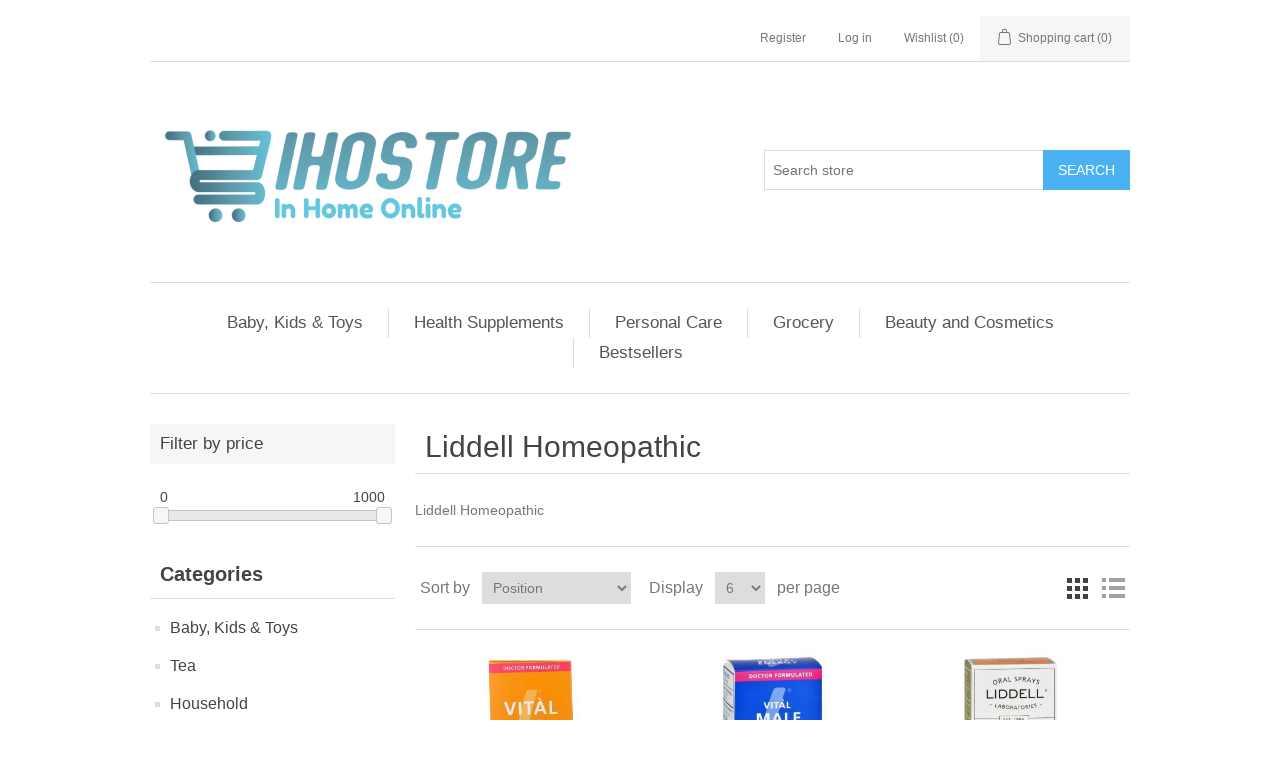

--- FILE ---
content_type: text/html; charset=utf-8
request_url: https://ihostore.com/liddell-homeopathic
body_size: 65242
content:
<!DOCTYPE html><html lang=en class=html-manufacturer-page><head><title>Liddell Homeopathic</title><meta charset=UTF-8><meta name=description content="We offer a wide variety of trusted products, including high-quality health supplements, effective skincare products, and essential vitamins. Order now!"><meta name=keywords content="Liddell Homeopathic"><meta name=generator content=nopCommerce><meta name=viewport content="width=device-width, initial-scale=1"><noscript><img height=1 width=1 style=display:none src="https://www.facebook.com/tr?id=964045178153446&amp;ev=PageView&amp;noscript=1"></noscript><meta name=referrer content=no-referrer-when-downgrade><meta name=google-site-verification content=LTc0EL_-pvDDhlCRDGqN7vxn4grzDfe1tXgd57VCURk><meta name=google-site-verification content=zOVfc034BuNvKH4msPGnY8BQ1biu7nTijzhDz27cUdM><meta name=google-site-verification content=8_HCneJDBmJ9gXhkS6VMZfOeoD-S_h2aQtv24vYuU0w><img srcset="" src="" alt=""><meta name=seobility content=d87039c9c79e59315ab5d8b0a1837cab><meta property=og:type content=website><meta property=og:site_name content=IhoStore><meta property=og:title content="Liddell Homeopathic"><meta property=og:url content=/liddell-homeopathic><meta property=og:image content=https://ihostore.com/images/thumbs/default-image_200.png><meta property=og:description content="We offer a wide variety of trusted products, including high-quality health supplements, effective skincare products, and essential vitamins. Order now!"><meta name=google-site-verification content=F2PfMCsTzs7cuPqJfv_OltV9FZnYO5Fpc0WWQQEMJF8><script async src="https://www.googletagmanager.com/gtag/js?id=G-HC6EJBD5YJ"></script><link href=/bundles/bj_uc8hdvogqgvhyntwygjxouzakh90zexgoovy68ti.min.css rel=stylesheet><link rel=canonical href=https://ihostore.com/liddell-homeopathic><link rel="shortcut icon" href="/icons/icons_0/ihostore fav icon transparent.ico"></head><body><div class=ajax-loading-block-window style=display:none></div><div id=dialog-notifications-success title=Notification style=display:none></div><div id=dialog-notifications-error title=Error style=display:none></div><div id=dialog-notifications-warning title=Warning style=display:none></div><div id=bar-notification class=bar-notification-container data-close=Close></div><!--[if lte IE 8]><div style=clear:both;height:59px;text-align:center;position:relative><a href=http://www.microsoft.com/windows/internet-explorer/default.aspx target=_blank><img src=/Themes/DefaultClean/Content/images/ie_warning.jpg height=42 width=820 alt="You are using an outdated browser. For a faster, safer browsing experience, upgrade for free today."></a></div><![endif]--><div class=master-wrapper-page><div class=header><div class=header-upper><div class=header-selectors-wrapper></div><div class=header-links-wrapper><div class=header-links><ul><li><a href="/register?returnUrl=%2Fliddell-homeopathic" class=ico-register>Register</a></li><li><a href="/login?returnUrl=%2Fliddell-homeopathic" class=ico-login>Log in</a></li><li><a href=/wishlist class=ico-wishlist><span class=wishlist-label>Wishlist</span> <span class=wishlist-qty>(0)</span></a></li><li id=topcartlink><a href=/cart class=ico-cart><span class=cart-label>Shopping cart</span> <span class=cart-qty>(0)</span></a></li></ul></div><div id=flyout-cart class=flyout-cart><div class=mini-shopping-cart><div class=count>You have no items in your shopping cart.</div></div></div></div></div><div class=header-lower><div class=header-logo><a href="/"><img alt=IhoStore src="https://ihostore.com/images/thumbs/0063007_ihostore logo 550px 150 .png"></a></div><div class="search-box store-search-box"><form method=get id=small-search-box-form action=/search><input type=text class=search-box-text id=small-searchterms autocomplete=off name=q placeholder="Search store" aria-label="Search store"> <button type=submit class="button-1 search-box-button">Search</button></form></div></div></div><div class=header-menu><ul class="top-menu notmobile"><li><a href=/baby-kids-and-toys>Baby, Kids &amp; Toys</a><div class=sublist-toggle></div><ul class="sublist first-level"><li><a href=/baby-and-children-baby-bath-and-shampoo>Baby Bath and Shampoo</a></li><li><a href=/baby-and-children-toys>Toys</a></li><li><a href=/baby-and-children-baby-lotion-and-oil>Baby Lotion and Oil</a></li><li><a href=/baby-and-children-nursery-cleaning>Nursery Cleaning</a></li><li><a href=/baby-and-children-childrens-health>Children&#x27;s Health</a></li><li><a href=/baby-and-children-maternity-care>Maternity Care</a></li><li><a href=/baby-and-children-baby-skin-and-sun>Baby Skin and Sun</a></li><li><a href=/baby-and-children-oral-care>Oral Care</a></li><li><a href=/baby-and-children-diapers-and-wipes>Diapers and Wipes</a></li><li><a href=/baby-and-children-childrens-vitamins>Children&#x27;s Vitamins</a></li><li><a href=/baby-and-children-bottles-and-cups>Bottles and Cups</a></li><li><a href=/baby-and-children-childrens-homeopathic>Children&#x27;s Homeopathic</a></li><li><a href=/baby-and-children-food-and-formula>Food and Formula</a><div class=sublist-toggle></div><ul class=sublist><li><a href=/food-and-beverage-apple-sauce-and-fruit-squeeze>Apple Sauce and Fruit Squeeze</a></li></ul></li></ul></li><li><a href=/best-health-supplements>Health Supplements</a><div class=sublist-toggle></div><ul class="sublist first-level"><li><a href=/health-supplements-oral-health>Oral Health</a></li><li><a href=/health-supplements-fish-oil-and-omegas>Fish Oil and Omegas</a></li><li><a href=/health-supplements-antioxidants>Antioxidants</a></li><li><a href=/health-supplements-protein-and-meal-replacement-powders>Protein and Meal Replacement Powders</a></li><li><a href=/health-supplements-digestive-health>Digestive Health</a></li><li><a href=/health-supplements-mens-health>Men&#x27;s Health</a></li><li><a href=/health-supplements-sexual-health>Sexual Health</a></li><li><a href=/health-supplements-pain-relief>Pain Relief</a></li><li><a href=/health-supplements-kidney-and-liver>Kidney and Liver</a></li><li><a href=/health-supplements-essential-fatty-acids>Essential Fatty Acids</a></li><li><a href=/health-supplements-bioflavonoids>Bioflavonoids</a></li><li><a href=/health-supplements-blood-sugar-support>Blood Sugar Support</a></li><li><a href=/health-supplements-nausea>Nausea</a></li><li><a href=/health-supplements-sleep-aids>Sleep Aids</a></li><li><a href=/health-supplements-anti-aging>Anti-Aging</a></li><li><a href=/health-supplements-eye-care>Eye Care</a></li><li><a href=/health-supplements-testing-aids>Testing Aids</a></li><li><a href=/supplements-supplements-specialty>Supplements, Specialty</a></li><li><a href=/health-supplements-nutritional-enhancers>Nutritional Enhancers</a></li><li><a href=/health-supplements-glandular-and-hormonal-health>Glandular and Hormonal Health</a></li><li><a href=/health-supplements-thyroid>Thyroid</a></li><li><a href=/health-supplements-circulatory-system>Circulatory System</a></li><li><a href=/health-supplements-allergy-and-sinus>Allergy and Sinus</a></li><li><a href=/health-supplements-cardiovascular-health>Cardiovascular Health</a></li><li><a href=/health-supplements-digestive-health-and-cleansing>Digestive Health and Cleansing</a></li><li><a href=/health-supplements-ear-care-and-hearing>Ear Care and Hearing</a></li><li><a href=/health-supplements-coenzyme-q10>Coenzyme Q10</a></li><li><a href=/health-supplements-cardiovascular-support>Cardiovascular Support</a></li><li><a href=/health-supplements-sore-throat>Sore Throat</a></li><li><a href=/health-supplements-stress-sleep-and-cognitive-function>Stress, Sleep and Cognitive Function</a></li><li><a href=/health-supplements-vision>Vision</a></li><li><a href=/health-supplements-immune-system>Immune System</a></li><li><a href=/health-supplements-hair-skin-and-nails>Hair, Skin, and Nails</a></li><li><a href=/health-supplements-superfoods>Superfoods</a></li><li><a href=/health-supplements-probiotics>Probiotics</a></li><li><a href=/health-supplements-multivitamin>Multivitamin</a></li><li><a href=/health-supplements-cough-cold-and-flu>Cough, Cold, and Flu</a></li><li><a href=/health-supplements-natural-supplements>Natural Supplements</a></li><li><a href=/health-supplements-womens-health>Women&#x27;s Health</a></li><li><a href=/health-supplements-immune-and-allergy-health>Immune and Allergy Health</a></li><li><a href=/health-supplements-bone-and-joint>Bone and Joint</a></li><li><a href=/health-supplements-mood-and-stress>Mood and Stress</a></li><li><a href=/health-supplements-supplement-preparation>Supplement Preparation</a></li><li><a href=/health-supplements-brain-and-memory>Brain and Memory</a></li><li><a href=/health-supplements-cleansing-and-detox>Cleansing and Detox</a></li><li><a href=/health-supplements-urinary-tract>Urinary Tract</a></li><li><a href=/health-supplements-joint-and-skeletal-health>Joint and Skeletal Health</a></li><li><a href=/health-supplements-anti-inflammatory>Anti-Inflammatory</a></li><li><a href=/health-supplements-diet-and-performance>Diet and Performance</a></li><li><a href=/health-supplements-respiratory>Respiratory</a></li><li><a href=/health-supplements-meal-replacements-and-supplements>Meal Replacements and Supplements</a></li></ul></li><li><a href=/personal-care>Personal Care</a><div class=sublist-toggle></div><ul class="sublist first-level"><li><a href=/personal-care-deodorant>Deodorant</a></li><li><a href=/bath-and-body>Bath and Body</a><div class=sublist-toggle></div><ul class=sublist><li><a href=/bath-and-body-body-scrub>Body Scrub</a></li><li><a href=/bath-and-body-liquid-hand-soap>Liquid Hand Soap</a></li><li><a href=/bath-and-body-shea-butter>Shea Butter</a></li><li><a href=/bath-and-body-body-and-massage-oils>Body and Massage Oils</a></li><li><a href=/bath-and-body-hand-and-body-lotion>Hand and Body Lotion</a></li><li><a href=/bath-and-body-bath-accessories>Bath Accessories</a></li><li><a href=/bath-and-body-body-wash>Body Wash</a></li><li><a href=/bath-and-body-fragrance>Fragrance</a></li><li><a href=/bath-and-body-bubble-bath-and-soaks>Bubble Bath and Soaks</a></li><li><a href=/bath-and-body-bar-soap>Bar Soap</a></li></ul></li><li><a href=/personal-care-skin-care>Skin Care</a></li><li><a href=/personal-care-contact-lens-solution>Contact Lens Solution</a></li><li><a href=/personal-care-shaving-creams>Shaving Creams</a></li><li><a href=/personal-care-organic-soaps>Organic soaps</a></li><li><a href=/personal-care-hand-sanitizer>Hand Sanitizer</a></li><li><a href=/personal-care-nail-care>Nail Care</a></li><li><a href=/personal-care-sun-care>Sun Care</a></li><li><a href=/personal-care-feminine-care>Feminine Care</a></li><li><a href=/personal-care-mens-grooming>Men&#x27;s Grooming</a></li><li><a href=/personal-care-sexual-health>Sexual Health</a></li><li><a href=/personal-care-oral-health>Oral Health</a></li><li><a href=/personal-care-first-aid-and-healing>First Aid and Healing</a></li><li><a href=/personal-care-oral-care>Oral Care</a></li><li><a href=/personal-care-insect-repellent>Insect Repellent</a></li><li><a href=/personal-care-oral-hygiene>Oral Hygiene</a></li><li><a href=/personal-care-first-aid>First Aid</a></li><li><a href=/personal-care-foot-care>Foot Care</a><div class=sublist-toggle></div><ul class=sublist><li><a href=/bath-and-body-gloves-and-socks>Gloves and Socks</a></li></ul></li></ul></li><li><a href=/grocery-2>Grocery</a><div class=sublist-toggle></div><ul class="sublist first-level"><li><a href=/home-baking>Home Baking</a><div class=sublist-toggle></div><ul class=sublist><li><a href=/baking-mix>Baking Mix</a></li><li><a href=/baking-ingredients>Baking Ingredients</a></li></ul></li><li><a href=/breakfast-foods>Breakfast Foods</a><div class=sublist-toggle></div><ul class=sublist><li><a href=/organic-honey>Organic Honey</a></li><li><a href=/food-and-beverage-hot-cereal>Hot Cereal</a></li><li><a href=/food-and-beverage-syrup>Syrup</a></li><li><a href=/food-and-beverage-beans-and-grains>Beans and Grains</a></li><li><a href=/food-and-beverage-sandwich-spreads>Sandwich Spreads</a></li><li><a href=/food-and-beverage-nut-butters-and-spreads>Nut Butters and Spreads</a></li><li><a href=/food-and-beverage-fruit-spreads>Fruit Spreads</a></li><li><a href=/food-and-beverage-cereal>Cereal</a></li><li><a href=/food-and-beverage-butters>Butters</a></li></ul></li><li><a href=/rice-grains-pasta-and-noddles>Rice, Grains, Pasta, Nuts, Beans and Seeds</a><div class=sublist-toggle></div><ul class=sublist><li><a href=/food-and-beverage-beans-and-legumes>Beans and Legumes</a></li><li><a href=/food-and-beverage-nuts>Nuts</a></li><li><a href=/food-and-beverage-fibers-and-seeds>Fibers and Seeds</a></li><li><a href=/organic-foods-hemp-flaxseeds-chia>Organic foods- Hemp, Flaxseeds, Chia</a></li><li><a href=/food-and-beverage-nuts-and-seeds>Nuts and Seeds</a></li><li><a href=/food-and-beverage-pasta-and-rice>Pasta and Rice</a></li><li><a href=/food-and-beverage-pasta>Pasta</a></li></ul></li><li><a href=/dessert-and-sweets>Dessert and Sweets</a><div class=sublist-toggle></div><ul class=sublist><li><a href=/food-and-beverage-sweet-snacks>Sweet Snacks</a></li><li><a href=/food-and-beverage-candy-and-chewing-gum>Candy and Chewing Gum</a></li><li><a href=/food-and-beverage-ice-cream-cones-and-toppings>Ice Cream Cones and Toppings</a></li><li><a href=/food-and-beverage-chocolate-bars>Chocolate Bars</a></li><li><a href=/food-and-beverage-cookies>Cookies</a></li><li><a href=/food-and-beverage-chocolate>Chocolate</a></li></ul></li><li><a href=/condiments-and-dressings>Condiments, Salsa, Relish and Dressings</a><div class=sublist-toggle></div><ul class=sublist><li><a href=/food-and-beverage-salsas-and-dips>Salsas and Dips</a></li><li><a href=/food-and-beverage-prepared-sauces>Ketchup, Sauces, Marinade</a></li><li><a href=/food-and-beverage-vinegar>Apple Cider and Balsamic Vinegar</a></li><li><a href=/food-and-beverage-salad-dressings>Salad Dressings</a></li><li><a href=/food-and-beverage-vinegars-and-cooking-wines>Vinegars and Cooking Wines</a></li><li><a href=/food-and-beverage-mustard>Mustard</a></li><li><a href=/food-and-beverage-pickles-peppers-and-relish>Pickles, Peppers and Relish</a></li><li><a href=/food-and-beverage-olives-pickles-peppers-and-relish>Olives, Pickles, Peppers and Relish</a></li><li><a href=/food-and-beverage-sweeteners>Sweeteners</a></li></ul></li><li><a href=/breads-and-crackers>Breads and Crackers</a><div class=sublist-toggle></div><ul class=sublist><li><a href=/food-and-beverage-croutons>Croutons</a></li><li><a href=/food-and-beverage-bread-and-baked-goods>Bread and Baked Goods</a></li><li><a href=/food-and-beverage-bread>Bread</a></li><li><a href=/food-and-beverage-crackers-and-crispbreads>Crackers and Crispbreads</a></li></ul></li><li><a href=/snacks>Snacks</a><div class=sublist-toggle></div><ul class=sublist><li><a href=/food-and-beverage-chips-and-snacks>Chips and Snacks</a></li><li><a href=/food-and-beverage-jerky>Jerky</a></li></ul></li><li><a href=/healthy-and-organic-energy-snacks>Healthy and Organic Energy Snacks</a><div class=sublist-toggle></div><ul class=sublist><li><a href=/food-and-beverage-fruit-and-fruit-snacks>Fruit and Fruit Snacks</a></li><li><a href=/food-and-beverage-nutritional-bars>Nutritional Bars</a></li><li><a href=/food-and-beverage-fruit-and-nut-bars>Fruit and Nut Bars</a></li><li><a href=/food-and-beverage-protein-snacks>Protein Snacks</a></li></ul></li><li><a href=/beverages>Beverages</a><div class=sublist-toggle></div><ul class=sublist><li><a href=/food-and-beverage-beverage-mixes>Beverage Mixes</a></li><li><a href=/food-and-beverage-juices-and-concentrates>Juices and Concentrates</a></li><li><a href=/food-and-beverage-beverages>Hot and Cold Beverages</a></li><li><a href=/food-and-beverage-non-dairy-milk>Non-Dairy Milk</a></li><li><a href=/food-and-beverage-coffee>Coffee</a></li><li><a href=/food-and-beverage-aseptic-milk>Aseptic Organic Milk</a></li><li><a href=/food-and-beverage-flavored-water>Flavored Water</a></li><li><a href=/food-and-beverage-concentrates-and-juices>Concentrates and Juices</a></li><li><a href=/food-and-beverage-water>Water</a></li></ul></li><li><a href=/canned-packed-ready-to-eat-goods>Canned, Packed, Ready to Eat goods</a><div class=sublist-toggle></div><ul class=sublist><li><a href=/food-and-beverage-packaged-fruits>CannedFruits</a></li><li><a href=/food-and-beverage-canned-fruit>Canned /Packed Fruit</a></li><li><a href=/food-and-beverage-canned-fish>Canned Fish</a></li><li><a href=/food-and-beverage-soups>Soups</a></li><li><a href=/food-and-beverage-soups-and-sauces>Soups and Sauces</a></li><li><a href=/food-and-beverage-canned-meat>Canned Meat</a></li><li><a href=/food-and-beverage-apple-sauce>Apple Sauce</a></li></ul></li><li><a href=/asian-european-spanish-foods>Asian, European, Spanish Foods</a><div class=sublist-toggle></div><ul class=sublist><li><a href=/food-and-beverage-ethnic-foods>Asian Foods</a></li><li><a href=/food-and-beverage-seaweed>Seaweed</a></li><li><a href=/food-and-beverage-food-preparation>Ready to Cook</a></li></ul></li><li><a href=/cooking-ingredients>Cooking Ingredients</a><div class=sublist-toggle></div><ul class=sublist><li><a href=/food-and-beverage-packaged-vegetables>Packaged Vegetables</a></li><li><a href=/food-and-beverage-pasta-sauce>Pasta Sauce</a></li><li><a href=/food-and-beverage-salt-spices-and-seasonings>Salt, Spices and Seasonings</a></li><li><a href=/food-and-beverage-cooking-oils>Cooking Oils</a></li><li><a href=/food-and-beverage-salt-spice-and-seasoning>Salt Spice and Seasoning</a></li><li><a href=/food-and-beverage-canned-vegetables>Canned Vegetables</a></li><li><a href=/food-and-beverage-salt-and-seasonings>Salt and Seasonings</a></li><li><a href=/food-and-beverage-tomato-and-tomato-products>Tomato and Tomato Products</a></li><li><a href=/food-and-beverage-soup>Broth and Soup Stocks</a></li><li><a href=/food-and-beverage-bread-crumbs-and-coatings>Bread Crumbs and Coatings</a></li></ul></li></ul></li><li><a href=/beauty-and-cosmetics>Beauty and Cosmetics</a><div class=sublist-toggle></div><ul class="sublist first-level"><li><a href=/cosmetics-eye-liner>Eye Liner</a></li><li><a href=/cosmetics-blush-and-powder>Blush and Powder</a></li><li><a href=/cosmetics-lipstick-and-lip-gloss>Lipstick and Lip Gloss</a></li><li><a href=/cosmetics-mascara>Mascara</a></li><li><a href=/cosmetics-eye-shadow>Eye Shadow</a></li><li><a href=/cosmetics-nail-polish>Nail Polish</a></li><li><a href=/cosmetics-cosmetic-tools>Cosmetic Tools</a></li><li><a href=/cosmetics-foundation-and-concealer>Foundation and Concealer</a></li></ul></li><li><a href=/bestsellers>Bestsellers</a></li></ul><div class=menu-toggle>Categories</div><ul class="top-menu mobile"><li><a href=/baby-kids-and-toys>Baby, Kids &amp; Toys</a><div class=sublist-toggle></div><ul class="sublist first-level"><li><a href=/baby-and-children-baby-bath-and-shampoo>Baby Bath and Shampoo</a></li><li><a href=/baby-and-children-toys>Toys</a></li><li><a href=/baby-and-children-baby-lotion-and-oil>Baby Lotion and Oil</a></li><li><a href=/baby-and-children-nursery-cleaning>Nursery Cleaning</a></li><li><a href=/baby-and-children-childrens-health>Children&#x27;s Health</a></li><li><a href=/baby-and-children-maternity-care>Maternity Care</a></li><li><a href=/baby-and-children-baby-skin-and-sun>Baby Skin and Sun</a></li><li><a href=/baby-and-children-oral-care>Oral Care</a></li><li><a href=/baby-and-children-diapers-and-wipes>Diapers and Wipes</a></li><li><a href=/baby-and-children-childrens-vitamins>Children&#x27;s Vitamins</a></li><li><a href=/baby-and-children-bottles-and-cups>Bottles and Cups</a></li><li><a href=/baby-and-children-childrens-homeopathic>Children&#x27;s Homeopathic</a></li><li><a href=/baby-and-children-food-and-formula>Food and Formula</a><div class=sublist-toggle></div><ul class=sublist><li><a href=/food-and-beverage-apple-sauce-and-fruit-squeeze>Apple Sauce and Fruit Squeeze</a></li></ul></li></ul></li><li><a href=/tea>Tea</a><div class=sublist-toggle></div><ul class="sublist first-level"><li><a href=/tea-wellness-teas>Wellness Teas</a></li><li><a href=/tea-oolong-tea>Oolong Tea</a></li><li><a href=/tea-wellness-tea>Wellness Tea</a></li><li><a href=/tea-green-tea>Green Tea</a></li><li><a href=/tea-chamomile-tea>Chamomile Tea</a></li><li><a href=/tea-chai-tea>Chai Tea</a></li><li><a href=/tea-assorted-teas>Assorted Teas</a></li><li><a href=/tea-rooibos-tea>Rooibos Tea</a></li><li><a href=/tea-pu-erh-tea>Pu-erh Tea</a></li><li><a href=/tea-white-tea>White Tea</a></li><li><a href=/tea-herbal-tea>Herbal Tea</a></li><li><a href=/tea-black-tea>Black Tea</a></li></ul></li><li><a href=/household>Household</a><div class=sublist-toggle></div><ul class="sublist first-level"><li><a href=/household-tableware>Tableware</a></li><li><a href=/household-biodegradable-bags>Biodegradable Bags</a></li><li><a href=/household-scrubbers-and-sponges>Brushes, Scrubbers and Sponges</a></li><li><a href=/household-food-containers>Food Plastic &amp; Aluminum Foil Wrapper, Ziplock and Food Waste Bags</a></li><li><a href=/household-lighting>Lighting</a></li><li><a href=/household-water-bottles>Water Bottles</a></li><li><a href=/household-household-gloves>Household Gloves</a></li><li><a href=/household-pest-control>Pest Control</a></li><li><a href=/household-coffee-filters>Coffee Filters</a></li><li><a href=/household-drain-care>Drain Care</a></li><li><a href=/household-cleaning-cloths>Cleaning Cloths</a></li><li><a href=/household-bathroom-tissue>Bathroom Tissue</a></li><li><a href=/household-laundry>Laundry</a></li><li><a href=/household-garden>Garden</a></li><li><a href=/grocery-misc-nonfoods>Misc. Nonfoods</a></li><li><a href=/household-reusable-bags>Reusable Bags</a></li><li><a href=/household-dishwashing>Dishwashing</a></li><li><a href=/household-fresh-food-wash>Vegetable and Fruit Food Wash</a></li><li><a href=/household-dust-and-mop>Dust and Mop</a></li><li><a href=/household-paper-towels>Paper Towels</a></li><li><a href=/household-deodorizers>Deodorizers</a></li><li><a href=/household-bbq-supplies>BBQ Supplies</a></li><li><a href=/household-air-fresheners>Air Fresheners</a></li><li><a href=/household-water-filters>Water Filters</a></li><li><a href=/household-reusable-containers>Reusable Containers</a></li><li><a href=/household-household-cleaners>Household Cleaners</a></li><li><a href=/household-food-preparation>Food Preparation</a></li></ul></li><li><a href=/botanicals-and-herbs>Botanicals and Herbs</a><div class=sublist-toggle></div><ul class="sublist first-level"><li><a href=/botanicals-and-herbs-herbal-supplements>Herbal Supplements</a></li><li><a href=/botanicals-and-herbs-juices-and-concentrates>Juices and Concentrates</a></li><li><a href=/botanicals-and-herbs-aromatherapy>Aromatherapy</a></li><li><a href=/botanicals-and-herbs-single-herb-supplements>Single Herb Supplements</a></li><li><a href=/botanicals-and-herbs-concentrates-and-juices>Concentrates and Juices</a></li><li><a href=/botanicals-and-herbs-carrier-oils>Carrier Oils</a></li><li><a href=/botanicals-and-herbs-dried-herbs>Dried Herbs</a></li><li><a href=/botanicals-and-herbs-botanical-oils>Botanical Oils</a></li><li><a href=/botanicals-and-herbs-essential-oils>Essential Oils</a></li><li><a href=/botanicals-and-herbs-botanical-extracts>Botanical Extracts</a></li></ul></li><li><a href=/pet-care-and-supplies>Pet Care and Supplies</a><div class=sublist-toggle></div><ul class="sublist first-level"><li><a href=/pet-care-and-supplies-waste-bags>Waste Bags</a></li><li><a href=/pet-care-and-supplies-oral-care>Oral Care</a></li><li><a href=/pet-care-and-supplies-pet-accessories>Pet Accessories</a></li><li><a href=/pet-care-and-supplies-pet-food-and-treats>Pet Food and Treats</a></li><li><a href=/pet-care-and-supplies-pet-supplements>Pet Supplements</a></li><li><a href=/pet-care-and-supplies-grooming-and-shampoo>Grooming and Shampoo</a></li><li><a href=/pet-care-and-supplies-odor-and-stain-removers>Odor and Stain Removers</a></li><li><a href=/pet-care-and-supplies-cat-food-and-treats>Cat Food and Treats</a></li><li><a href=/pet-care-and-supplies-dog-food-and-treats>Dog Food and Treats</a></li></ul></li><li><a href=/best-health-supplements>Health Supplements</a><div class=sublist-toggle></div><ul class="sublist first-level"><li><a href=/health-supplements-oral-health>Oral Health</a></li><li><a href=/health-supplements-fish-oil-and-omegas>Fish Oil and Omegas</a></li><li><a href=/health-supplements-antioxidants>Antioxidants</a></li><li><a href=/health-supplements-protein-and-meal-replacement-powders>Protein and Meal Replacement Powders</a></li><li><a href=/health-supplements-digestive-health>Digestive Health</a></li><li><a href=/health-supplements-mens-health>Men&#x27;s Health</a></li><li><a href=/health-supplements-sexual-health>Sexual Health</a></li><li><a href=/health-supplements-pain-relief>Pain Relief</a></li><li><a href=/health-supplements-kidney-and-liver>Kidney and Liver</a></li><li><a href=/homeopathic>Homeopathic</a><div class=sublist-toggle></div><ul class=sublist><li><a href=/homeopathic-homeopathic-skin-care>Homeopathic Skin Care</a></li><li><a href=/homeopathic-homeopathic-cough-and-cold>Homeopathic Cough and Cold</a></li><li><a href=/homeopathic-homeopathic-mood-and-stress>Homeopathic Mood and Stress</a></li><li><a href=/homeopathic-homeopathic-digestive-aids>Homeopathic Digestive Aids</a></li><li><a href=/homeopathic-homeopathic-pain-relief>Homeopathic Pain Relief</a></li><li><a href=/homeopathic-homeopathic-allergy-care>Homeopathic Allergy Care</a></li><li><a href=/homeopathic-homeopathic-remedies>Homeopathic Remedies</a></li></ul></li><li><a href=/health-supplements-essential-fatty-acids>Essential Fatty Acids</a></li><li><a href=/health-supplements-bioflavonoids>Bioflavonoids</a></li><li><a href=/health-supplements-blood-sugar-support>Blood Sugar Support</a></li><li><a href=/health-supplements-nausea>Nausea</a></li><li><a href=/health-supplements-sleep-aids>Sleep Aids</a></li><li><a href=/health-supplements-anti-aging>Anti-Aging</a></li><li><a href=/health-supplements-eye-care>Eye Care</a></li><li><a href=/health-supplements-testing-aids>Testing Aids</a></li><li><a href=/supplements-supplements-specialty>Supplements, Specialty</a></li><li><a href=/health-supplements-nutritional-enhancers>Nutritional Enhancers</a></li><li><a href=/health-supplements-glandular-and-hormonal-health>Glandular and Hormonal Health</a></li><li><a href=/health-supplements-thyroid>Thyroid</a></li><li><a href=/health-supplements-circulatory-system>Circulatory System</a></li><li><a href=/health-supplements-allergy-and-sinus>Allergy and Sinus</a></li><li><a href=/health-supplements-cardiovascular-health>Cardiovascular Health</a></li><li><a href=/health-supplements-digestive-health-and-cleansing>Digestive Health and Cleansing</a></li><li><a href=/health-supplements-ear-care-and-hearing>Ear Care and Hearing</a></li><li><a href=/health-supplements-coenzyme-q10>Coenzyme Q10</a></li><li><a href=/health-supplements-cardiovascular-support>Cardiovascular Support</a></li><li><a href=/health-supplements-sore-throat>Sore Throat</a></li><li><a href=/health-supplements-stress-sleep-and-cognitive-function>Stress, Sleep and Cognitive Function</a></li><li><a href=/health-supplements-vision>Vision</a></li><li><a href=/health-supplements-immune-system>Immune System</a></li><li><a href=/health-supplements-hair-skin-and-nails>Hair, Skin, and Nails</a></li><li><a href=/health-supplements-superfoods>Superfoods</a></li><li><a href=/health-supplements-probiotics>Probiotics</a></li><li><a href=/health-supplements-multivitamin>Multivitamin</a></li><li><a href=/health-supplements-cough-cold-and-flu>Cough, Cold, and Flu</a></li><li><a href=/health-supplements-natural-supplements>Natural Supplements</a></li><li><a href=/health-supplements-womens-health>Women&#x27;s Health</a></li><li><a href=/health-supplements-immune-and-allergy-health>Immune and Allergy Health</a></li><li><a href=/health-supplements-bone-and-joint>Bone and Joint</a></li><li><a href=/health-supplements-mood-and-stress>Mood and Stress</a></li><li><a href=/health-supplements-supplement-preparation>Supplement Preparation</a></li><li><a href=/health-supplements-brain-and-memory>Brain and Memory</a></li><li><a href=/health-supplements-cleansing-and-detox>Cleansing and Detox</a></li><li><a href=/health-supplements-urinary-tract>Urinary Tract</a></li><li><a href=/health-supplements-joint-and-skeletal-health>Joint and Skeletal Health</a></li><li><a href=/health-supplements-anti-inflammatory>Anti-Inflammatory</a></li><li><a href=/health-supplements-diet-and-performance>Diet and Performance</a></li><li><a href=/health-supplements-respiratory>Respiratory</a></li><li><a href=/health-supplements-meal-replacements-and-supplements>Meal Replacements and Supplements</a></li></ul></li><li><a href=/personal-care>Personal Care</a><div class=sublist-toggle></div><ul class="sublist first-level"><li><a href=/personal-care-deodorant>Deodorant</a></li><li><a href=/bath-and-body>Bath and Body</a><div class=sublist-toggle></div><ul class=sublist><li><a href=/bath-and-body-body-scrub>Body Scrub</a></li><li><a href=/bath-and-body-liquid-hand-soap>Liquid Hand Soap</a></li><li><a href=/bath-and-body-shea-butter>Shea Butter</a></li><li><a href=/bath-and-body-body-and-massage-oils>Body and Massage Oils</a></li><li><a href=/bath-and-body-hand-and-body-lotion>Hand and Body Lotion</a></li><li><a href=/bath-and-body-bath-accessories>Bath Accessories</a></li><li><a href=/bath-and-body-body-wash>Body Wash</a></li><li><a href=/bath-and-body-fragrance>Fragrance</a></li><li><a href=/bath-and-body-bubble-bath-and-soaks>Bubble Bath and Soaks</a></li><li><a href=/bath-and-body-bar-soap>Bar Soap</a></li></ul></li><li><a href=/personal-care-skin-care>Skin Care</a></li><li><a href=/personal-care-contact-lens-solution>Contact Lens Solution</a></li><li><a href=/personal-care-shaving-creams>Shaving Creams</a></li><li><a href=/facial-care>Facial Care</a><div class=sublist-toggle></div><ul class=sublist><li><a href=/personal-care-facial-care>Facial Care</a></li><li><a href=/facial-care-lip-balm>Lip Balm</a></li><li><a href=/facial-care-masks-and-toners>Masks and Toners</a></li><li><a href=/facial-care-moisturizers>Moisturizers</a></li><li><a href=/facial-care-serums>Serums</a></li><li><a href=/facial-care-cleansers>Cleansers</a></li><li><a href=/facial-care-eye-cream>Eye Cream</a></li></ul></li><li><a href=/personal-care-organic-soaps>Organic soaps</a></li><li><a href=/personal-care-hand-sanitizer>Hand Sanitizer</a></li><li><a href=/hair-care>Hair Care</a><div class=sublist-toggle></div><ul class=sublist><li><a href=/hair-care-hair-color>Hair Color</a></li><li><a href=/hair-care-styling-needs>Styling Needs</a></li><li><a href=/hair-care-shampoo>Shampoo</a></li><li><a href=/hair-care-conditioner>Conditioner</a></li></ul></li><li><a href=/personal-care-nail-care>Nail Care</a></li><li><a href=/personal-care-sun-care>Sun Care</a></li><li><a href=/personal-care-feminine-care>Feminine Care</a></li><li><a href=/personal-care-mens-grooming>Men&#x27;s Grooming</a></li><li><a href=/personal-care-sexual-health>Sexual Health</a></li><li><a href=/personal-care-oral-health>Oral Health</a></li><li><a href=/personal-care-first-aid-and-healing>First Aid and Healing</a></li><li><a href=/personal-care-oral-care>Oral Care</a></li><li><a href=/personal-care-insect-repellent>Insect Repellent</a></li><li><a href=/personal-care-oral-hygiene>Oral Hygiene</a></li><li><a href=/personal-care-first-aid>First Aid</a></li><li><a href=/personal-care-foot-care>Foot Care</a><div class=sublist-toggle></div><ul class=sublist><li><a href=/bath-and-body-gloves-and-socks>Gloves and Socks</a></li></ul></li></ul></li><li><a href=/grocery-2>Grocery</a><div class=sublist-toggle></div><ul class="sublist first-level"><li><a href=/home-baking>Home Baking</a><div class=sublist-toggle></div><ul class=sublist><li><a href=/baking-mix>Baking Mix</a></li><li><a href=/baking-ingredients>Baking Ingredients</a></li></ul></li><li><a href=/breakfast-foods>Breakfast Foods</a><div class=sublist-toggle></div><ul class=sublist><li><a href=/organic-honey>Organic Honey</a></li><li><a href=/food-and-beverage-hot-cereal>Hot Cereal</a></li><li><a href=/food-and-beverage-syrup>Syrup</a></li><li><a href=/food-and-beverage-beans-and-grains>Beans and Grains</a></li><li><a href=/food-and-beverage-sandwich-spreads>Sandwich Spreads</a></li><li><a href=/food-and-beverage-nut-butters-and-spreads>Nut Butters and Spreads</a></li><li><a href=/food-and-beverage-fruit-spreads>Fruit Spreads</a></li><li><a href=/food-and-beverage-cereal>Cereal</a></li><li><a href=/food-and-beverage-butters>Butters</a></li></ul></li><li><a href=/rice-grains-pasta-and-noddles>Rice, Grains, Pasta, Nuts, Beans and Seeds</a><div class=sublist-toggle></div><ul class=sublist><li><a href=/food-and-beverage-beans-and-legumes>Beans and Legumes</a></li><li><a href=/food-and-beverage-nuts>Nuts</a></li><li><a href=/food-and-beverage-fibers-and-seeds>Fibers and Seeds</a></li><li><a href=/organic-foods-hemp-flaxseeds-chia>Organic foods- Hemp, Flaxseeds, Chia</a></li><li><a href=/food-and-beverage-nuts-and-seeds>Nuts and Seeds</a></li><li><a href=/food-and-beverage-pasta-and-rice>Pasta and Rice</a></li><li><a href=/food-and-beverage-pasta>Pasta</a></li></ul></li><li><a href=/dessert-and-sweets>Dessert and Sweets</a><div class=sublist-toggle></div><ul class=sublist><li><a href=/food-and-beverage-sweet-snacks>Sweet Snacks</a></li><li><a href=/food-and-beverage-candy-and-chewing-gum>Candy and Chewing Gum</a></li><li><a href=/grocery-candy-bars>Candy Bars</a><div class=sublist-toggle></div><ul class=sublist><li><a href=/grocery-grocery-candy-bars-gum>Gum</a><div class=sublist-toggle></div><ul class=sublist><li><a href=/grocery-grocery-candy-bars-grocery-grocery-candy-bars-gum-cough-drops>Cough Drops</a></li></ul></li></ul></li><li><a href=/food-and-beverage-ice-cream-cones-and-toppings>Ice Cream Cones and Toppings</a></li><li><a href=/food-and-beverage-chocolate-bars>Chocolate Bars</a></li><li><a href=/food-and-beverage-cookies>Cookies</a></li><li><a href=/food-and-beverage-chocolate>Chocolate</a></li><li><a href=/grocery-cookies>Sweet Snacks</a></li></ul></li><li><a href=/condiments-and-dressings>Condiments, Salsa, Relish and Dressings</a><div class=sublist-toggle></div><ul class=sublist><li><a href=/food-and-beverage-salsas-and-dips>Salsas and Dips</a></li><li><a href=/grocery-condiments-mayo-catsup-vinegr>Condiments</a></li><li><a href=/food-and-beverage-prepared-sauces>Ketchup, Sauces, Marinade</a></li><li><a href=/food-and-beverage-vinegar>Apple Cider and Balsamic Vinegar</a></li><li><a href=/food-and-beverage-salad-dressings>Salad Dressings</a></li><li><a href=/food-and-beverage-vinegars-and-cooking-wines>Vinegars and Cooking Wines</a></li><li><a href=/food-and-beverage-mustard>Mustard</a></li><li><a href=/food-and-beverage-pickles-peppers-and-relish>Pickles, Peppers and Relish</a></li><li><a href=/food-and-beverage-olives-pickles-peppers-and-relish>Olives, Pickles, Peppers and Relish</a></li><li><a href=/grocery-sweetnrs-pkgd-flavring-syrup>Sweeteners &amp; Flavoring/Syrup</a></li><li><a href=/food-and-beverage-sweeteners>Sweeteners</a></li></ul></li><li><a href=/breads-and-crackers>Breads and Crackers</a><div class=sublist-toggle></div><ul class=sublist><li><a href=/food-and-beverage-croutons>Croutons</a></li><li><a href=/food-and-beverage-bread-and-baked-goods>Bread and Baked Goods</a></li><li><a href=/food-and-beverage-bread>Bread</a></li><li><a href=/food-and-beverage-crackers-and-crispbreads>Crackers and Crispbreads</a></li></ul></li><li><a href=/snacks>Snacks</a><div class=sublist-toggle></div><ul class=sublist><li><a href=/food-and-beverage-chips-and-snacks>Chips and Snacks</a></li><li><a href=/food-and-beverage-jerky>Jerky</a></li></ul></li><li><a href=/healthy-and-organic-energy-snacks>Healthy and Organic Energy Snacks</a><div class=sublist-toggle></div><ul class=sublist><li><a href=/food-and-beverage-fruit-and-fruit-snacks>Fruit and Fruit Snacks</a></li><li><a href=/grocery-chips-pretzels-snacksvegetable-fruit-chips>Chips Pretzels &amp; Snacksvegetable &amp; Fruit Chips</a></li><li><a href=/grocery-bars-cereal-snack-granola>Bars,Cereal/Snack/Granola</a></li><li><a href=/food-and-beverage-nutritional-bars>Nutritional Bars</a></li><li><a href=/food-and-beverage-fruit-and-nut-bars>Fruit and Nut Bars</a></li><li><a href=/grocery-bars-nutritional>Bars, Nutritional</a></li><li><a href=/food-and-beverage-protein-snacks>Protein Snacks</a></li></ul></li><li><a href=/beverages>Beverages</a><div class=sublist-toggle></div><ul class=sublist><li><a href=/food-and-beverage-beverage-mixes>Beverage Mixes</a></li><li><a href=/food-and-beverage-juices-and-concentrates>Juices and Concentrates</a></li><li><a href=/food-and-beverage-beverages>Hot and Cold Beverages</a></li><li><a href=/food-and-beverage-non-dairy-milk>Non-Dairy Milk</a></li><li><a href=/grocery-beverage-tea-bags-loose-ready>Beverage,Tea-Bags/Loose/Ready</a></li><li><a href=/food-and-beverage-coffee>Coffee</a></li><li><a href=/food-and-beverage-aseptic-milk>Aseptic Organic Milk</a></li><li><a href=/food-and-beverage-flavored-water>Flavored Water</a></li><li><a href=/food-and-beverage-concentrates-and-juices>Concentrates and Juices</a></li><li><a href=/food-and-beverage-water>Water</a></li></ul></li><li><a href=/canned-packed-ready-to-eat-goods>Canned, Packed, Ready to Eat goods</a><div class=sublist-toggle></div><ul class=sublist><li><a href=/food-and-beverage-packaged-fruits>CannedFruits</a></li><li><a href=/food-and-beverage-canned-fruit>Canned /Packed Fruit</a></li><li><a href=/food-and-beverage-canned-fish>Canned Fish</a></li><li><a href=/food-and-beverage-soups>Soups</a></li><li><a href=/food-and-beverage-soups-and-sauces>Soups and Sauces</a></li><li><a href=/food-and-beverage-canned-meat>Canned Meat</a></li><li><a href=/food-and-beverage-apple-sauce>Apple Sauce</a></li><li><a href=/grocery-fruit-sauces-canned>Fruit; Sauces/Canned</a></li></ul></li><li><a href=/asian-european-spanish-foods>Asian, European, Spanish Foods</a><div class=sublist-toggle></div><ul class=sublist><li><a href=/food-and-beverage-ethnic-foods>Asian Foods</a></li><li><a href=/food-and-beverage-seaweed>Seaweed</a></li><li><a href=/food-and-beverage-food-preparation>Ready to Cook</a></li><li><a href=/grocery-soup-dry-mixes-bouillion-ramen>Soup,Dry Mixes/Bouillion/Ramen</a></li></ul></li><li><a href=/cooking-ingredients>Cooking Ingredients</a><div class=sublist-toggle></div><ul class=sublist><li><a href=/food-and-beverage-packaged-vegetables>Packaged Vegetables</a></li><li><a href=/food-and-beverage-pasta-sauce>Pasta Sauce</a></li><li><a href=/food-and-beverage-salt-spices-and-seasonings>Salt, Spices and Seasonings</a></li><li><a href=/food-and-beverage-cooking-oils>Cooking Oils</a></li><li><a href=/food-and-beverage-salt-spice-and-seasoning>Salt Spice and Seasoning</a></li><li><a href=/food-and-beverage-canned-vegetables>Canned Vegetables</a></li><li><a href=/food-and-beverage-salt-and-seasonings>Salt and Seasonings</a></li><li><a href=/grocery-seasoning-extracts-pkgd-salt>Seasoning/Extracts/Pkgd Salt</a></li><li><a href=/food-and-beverage-tomato-and-tomato-products>Tomato and Tomato Products</a></li><li><a href=/food-and-beverage-soup>Broth and Soup Stocks</a></li><li><a href=/food-and-beverage-bread-crumbs-and-coatings>Bread Crumbs and Coatings</a></li></ul></li></ul></li><li><a href=/undefined>Undefined</a><div class=sublist-toggle></div><ul class="sublist first-level"><li><a href=/undefined-undefined>Undefined</a></li></ul></li><li><a href=/vitamins-and-minerals>Vitamins and Minerals</a><div class=sublist-toggle></div><ul class="sublist first-level"><li><a href=/vitamins-and-minerals-vitamin-b>Vitamin B</a></li><li><a href=/vitamins-and-minerals-vitamin-c>Vitamin C</a></li><li><a href=/vitamins-and-minerals-mens-vitamins>Men&#x27;s Vitamins</a></li><li><a href=/vitamins-and-minerals-mineral-supplements>Mineral Supplements</a></li><li><a href=/vitamins-and-minerals-vitamin-d>Vitamin D</a></li><li><a href=/vitamins-and-minerals-multivitamins>Multivitamins</a></li><li><a href=/vitamins-and-minerals-trace-elements>Trace Elements</a></li><li><a href=/vitamins-and-minerals-calcium>Calcium</a></li><li><a href=/vitamins-and-minerals-silver>Silver</a></li><li><a href=/vitamins-and-minerals-vitamin-e>Vitamin E</a></li><li><a href=/vitamins-and-minerals-womens-vitamins>Women&#x27;s Vitamins</a></li></ul></li><li><a href=/beauty-and-cosmetics>Beauty and Cosmetics</a><div class=sublist-toggle></div><ul class="sublist first-level"><li><a href=/cosmetics-eye-liner>Eye Liner</a></li><li><a href=/cosmetics-blush-and-powder>Blush and Powder</a></li><li><a href=/cosmetics-lipstick-and-lip-gloss>Lipstick and Lip Gloss</a></li><li><a href=/cosmetics-mascara>Mascara</a></li><li><a href=/cosmetics-eye-shadow>Eye Shadow</a></li><li><a href=/cosmetics-nail-polish>Nail Polish</a></li><li><a href=/cosmetics-cosmetic-tools>Cosmetic Tools</a></li><li><a href=/cosmetics-foundation-and-concealer>Foundation and Concealer</a></li></ul></li><li><a href=/bulk-foods>Bulk Foods</a><div class=sublist-toggle></div><ul class="sublist first-level"><li><a href=/food-and-beverage-bulk-snacks>Bulk Snacks</a></li></ul></li><li><a href=/candles-and-incense>Candles and Incense</a><div class=sublist-toggle></div><ul class="sublist first-level"><li><a href=/candles-and-incense-taper-candles>Taper Candles</a></li><li><a href=/candles-and-incense-tealights>Tealights</a></li><li><a href=/candles-and-incense-jar-candles>Jar Candles</a></li><li><a href=/candles-and-incense-candle-accessories>Candle Accessories</a></li><li><a href=/candles-and-incense-votive-candles>Votive Candles</a></li><li><a href=/candles-and-incense-pillar-candles>Pillar Candles</a></li><li><a href=/candles-and-incense-incense>Incense</a></li></ul></li><li><a href=/sports-and-fitness>Sports and Fitness</a><div class=sublist-toggle></div><ul class="sublist first-level"><li><a href=/sports-and-fitness-energy-bars>Energy Bars</a></li><li><a href=/sports-and-fitness-protein-shakes-and-shots>Protein Shakes and Shots</a></li><li><a href=/sports-and-fitness-diet-aids>Diet Aids</a></li><li><a href=/sports-and-fitness-energy-supplements>Energy Supplements</a></li><li><a href=/sports-and-fitness-protein-bars>Protein Bars</a></li><li><a href=/sports-and-fitness-muscle-building>Muscle Building</a></li><li><a href=/sports-and-fitness-meal-replacements>Meal Replacements</a></li><li><a href=/sports-and-fitness-protein-powders>Protein Powders</a></li><li><a href=/sports-and-fitness-electrolytes>Electrolytes</a></li><li><a href=/sports-and-fitness-glandulars>Glandulars</a></li><li><a href=/sports-and-fitness-amino-acids>Amino Acids</a></li></ul></li><li><a href=/bestsellers>Bestsellers</a></li><li><a href=/gift-cards>Gift Cards</a></li></ul></div><div class=master-wrapper-content><div id=fb-root></div><div class=master-column-wrapper><div class=side-2><div class="block product-filters"><div class="product-filter price-range-filter"><div class=filter-title><strong>Filter by price</strong></div><div class=filter-content><div class=selected-price-range><span class=from></span> <span class=to></span></div><div id=price-range-slider></div></div></div></div><div class="block block-category-navigation"><div class=title><strong>Categories</strong></div><div class=listbox><ul class=list><li class=inactive><a href=/baby-kids-and-toys>Baby, Kids &amp; Toys</a></li><li class=inactive><a href=/tea>Tea</a></li><li class=inactive><a href=/household>Household</a></li><li class=inactive><a href=/botanicals-and-herbs>Botanicals and Herbs</a></li><li class=inactive><a href=/pet-care-and-supplies>Pet Care and Supplies</a></li><li class=inactive><a href=/best-health-supplements>Health Supplements</a></li><li class=inactive><a href=/personal-care>Personal Care</a></li><li class=inactive><a href=/grocery-2>Grocery</a></li><li class=inactive><a href=/undefined>Undefined</a></li><li class=inactive><a href=/vitamins-and-minerals>Vitamins and Minerals</a></li><li class=inactive><a href=/beauty-and-cosmetics>Beauty and Cosmetics</a></li><li class=inactive><a href=/bulk-foods>Bulk Foods</a></li><li class=inactive><a href=/candles-and-incense>Candles and Incense</a></li><li class=inactive><a href=/sports-and-fitness>Sports and Fitness</a></li><li class=inactive><a href=/bestsellers>Bestsellers</a></li><li class=inactive><a href=/gift-cards>Gift Cards</a></li></ul></div></div><div class="block block-manufacturer-navigation"><div class=title><strong>Manufacturers</strong></div><div class=listbox><ul class=list><li class=inactive><a href=/i-and-love-and-you>&quot;I And Love And You&quot;&#xAE;</a></li><li class=inactive><a href=/4-sisters>4 Sisters</a></li></ul><div class=view-all><a href=/manufacturer/all>View all</a></div></div></div><div class="block block-popular-tags"><div class=title><strong>Popular tags</strong></div><div class=listbox><div class=tags><ul><li><a href=/100-organic style=font-size:85%>100% Organic</a></li><li><a href=/70-organic style=font-size:80%>70%&#x2B; Organic</a></li><li><a href=/95-organic style=font-size:90%>95%&#x2B; Organic</a></li><li><a href=/all-natural style=font-size:80%>all natural</a></li><li><a href=/cruelty-free style=font-size:80%>cruelty-free</a></li><li><a href=/dairy-free style=font-size:90%>Dairy Free</a></li><li><a href=/drug-free style=font-size:80%>drug-free</a></li><li><a href=/fair-trade style=font-size:85%>Fair Trade</a></li><li><a href=/gluten-free style=font-size:120%>Gluten Free</a></li><li><a href=/gmo-free style=font-size:120%>GMO Free</a></li><li><a href=/kosher style=font-size:120%>Kosher</a></li><li><a href=/organic style=font-size:100%>Organic</a></li><li><a href=/vegan style=font-size:90%>Vegan</a></li><li><a href=/wheat-free style=font-size:90%>Wheat Free</a></li><li><a href=/yeast-free style=font-size:90%>Yeast Free</a></li></ul></div><div class=view-all><a href=/producttag/all>View all</a></div></div></div></div><div class=center-2><div class="page manufacturer-page"><div class=page-title><h1>Liddell Homeopathic</h1></div><div class=page-body><div class=manufacturer-description>Liddell Homeopathic</div><div class=product-selectors><div class=product-viewmode><span>View as</span> <a class="viewmode-icon grid selected" data-viewmode=grid title=Grid>Grid</a> <a class="viewmode-icon list" data-viewmode=list title=List>List</a></div><div class=product-sorting><span>Sort by</span> <select aria-label="Select product sort order" id=products-orderby name=products-orderby><option selected value=0>Position</option><option value=5>Name: A to Z</option><option value=6>Name: Z to A</option><option value=10>Price: Low to High</option><option value=11>Price: High to Low</option></select></div><div class=product-page-size><span>Display</span> <select aria-label="Select number of products per page" id=products-pagesize name=products-pagesize><option value=3>3</option><option selected value=6>6</option><option value=9>9</option></select> <span>per page</span></div></div><div class=products-container><div class=ajax-products-busy></div><div class=products-wrapper><div class=product-grid><div class=item-grid><div class=item-box><div class=product-item data-productid=9389><div class=picture><a href=/liddell-vital-hgh-1-fl-oz title="Liddell Vital Hgh - 1 fl oz"><img alt="Liddell Vital Hgh - 1 fl oz" src=https://ihostore.com/images/thumbs/0014222_liddell-vital-hgh-1-fl-oz_415.jpeg title="Liddell Vital Hgh - 1 fl oz"></a></div><div class=details><h2 class=product-title><a href=/liddell-vital-hgh-1-fl-oz>Liddell Vital Hgh - 1 fl oz</a></h2><div class=sku>0976563</div><div class=product-rating-box title="0 review(s)"><div class=rating><div style=width:100%></div></div></div><div class=description>Liddell Vital Hgh - 1 fl oz</div><div class=add-info><div class=prices><span class="price actual-price">From $34.00</span></div><div class=buttons><button type=button class="button-2 product-box-add-to-cart-button" onclick="return AjaxCart.addproducttocart_catalog(&#34;/addproducttocart/catalog/9389/1/1&#34;),!1">Add to cart</button> <button type=button class="button-2 add-to-wishlist-button" title="Add to wishlist" onclick="return AjaxCart.addproducttocart_catalog(&#34;/addproducttocart/catalog/9389/2/1&#34;),!1">Add to wishlist</button></div></div></div></div></div><div class=item-box><div class=product-item data-productid=9391><div class=picture><a href=/liddell-homeopathic-energy-male-1-fl-oz title="Liddell Homeopathic Energy Male - 1 fl oz"><img alt="Liddell Homeopathic Energy Male - 1 fl oz" src=https://ihostore.com/images/thumbs/0014225_liddell-homeopathic-energy-male-1-fl-oz_415.jpeg title="Liddell Homeopathic Energy Male - 1 fl oz"></a></div><div class=details><h2 class=product-title><a href=/liddell-homeopathic-energy-male-1-fl-oz>Liddell Homeopathic Energy Male - 1 fl oz</a></h2><div class=sku>0976597</div><div class=product-rating-box title="0 review(s)"><div class=rating><div style=width:100%></div></div></div><div class=description>Liddell Homeopathic Energy Male - 1 fl oz</div><div class=add-info><div class=prices><span class="price actual-price">From $21.41</span></div><div class=buttons><button type=button class="button-2 product-box-add-to-cart-button" onclick="return AjaxCart.addproducttocart_catalog(&#34;/addproducttocart/catalog/9391/1/1&#34;),!1">Add to cart</button> <button type=button class="button-2 add-to-wishlist-button" title="Add to wishlist" onclick="return AjaxCart.addproducttocart_catalog(&#34;/addproducttocart/catalog/9391/2/1&#34;),!1">Add to wishlist</button></div></div></div></div></div><div class=item-box><div class=product-item data-productid=9392><div class=picture><a href=/liddell-homeopathic-letting-go-anxiety-spray-1-fl-oz title="Liddell Homeopathic Letting Go Anxiety Spray - 1 fl oz"><img alt="Liddell Homeopathic Letting Go Anxiety Spray - 1 fl oz" src=https://ihostore.com/images/thumbs/0014226_liddell-homeopathic-letting-go-anxiety-spray-1-fl-oz_415.jpeg title="Liddell Homeopathic Letting Go Anxiety Spray - 1 fl oz"></a></div><div class=details><h2 class=product-title><a href=/liddell-homeopathic-letting-go-anxiety-spray-1-fl-oz>Liddell Homeopathic Letting Go Anxiety Spray - 1 fl oz</a></h2><div class=sku>0142539</div><div class=product-rating-box title="0 review(s)"><div class=rating><div style=width:100%></div></div></div><div class=description>Liddell Homeopathic Letting Go Anxiety Spray - 1 fl oz</div><div class=add-info><div class=prices><span class="price actual-price">From $20.08</span></div><div class=buttons><button type=button class="button-2 product-box-add-to-cart-button" onclick="return AjaxCart.addproducttocart_catalog(&#34;/addproducttocart/catalog/9392/1/1&#34;),!1">Add to cart</button> <button type=button class="button-2 add-to-wishlist-button" title="Add to wishlist" onclick="return AjaxCart.addproducttocart_catalog(&#34;/addproducttocart/catalog/9392/2/1&#34;),!1">Add to wishlist</button></div></div></div></div></div><div class=item-box><div class=product-item data-productid=9394><div class=picture><a href=/liddell-homeopathic-back-pain-sciatica-1-fl-oz title="Liddell Homeopathic Back Pain Sciatica - 1 fl oz"><img alt="Liddell Homeopathic Back Pain Sciatica - 1 fl oz" src=https://ihostore.com/images/thumbs/0014228_liddell-homeopathic-back-pain-sciatica-1-fl-oz_415.jpeg title="Liddell Homeopathic Back Pain Sciatica - 1 fl oz"></a></div><div class=details><h2 class=product-title><a href=/liddell-homeopathic-back-pain-sciatica-1-fl-oz>Liddell Homeopathic Back Pain Sciatica - 1 fl oz</a></h2><div class=sku>0635490</div><div class=product-rating-box title="0 review(s)"><div class=rating><div style=width:100%></div></div></div><div class=description>Liddell Homeopathic Back Pain Sciatica - 1 fl oz</div><div class=add-info><div class=prices><span class="price actual-price">From $16.98</span></div><div class=buttons><button type=button class="button-2 product-box-add-to-cart-button" onclick="return AjaxCart.addproducttocart_catalog(&#34;/addproducttocart/catalog/9394/1/1&#34;),!1">Add to cart</button> <button type=button class="button-2 add-to-wishlist-button" title="Add to wishlist" onclick="return AjaxCart.addproducttocart_catalog(&#34;/addproducttocart/catalog/9394/2/1&#34;),!1">Add to wishlist</button></div></div></div></div></div><div class=item-box><div class=product-item data-productid=9395><div class=picture><a href=/liddell-homeopathic-female-sexual-energy-spray-1-fl-oz title="Liddell Homeopathic Female Sexual Energy Spray - 1 fl oz"><img alt="Liddell Homeopathic Female Sexual Energy Spray - 1 fl oz" src=https://ihostore.com/images/thumbs/0014230_liddell-homeopathic-female-sexual-energy-spray-1-fl-oz_415.jpeg title="Liddell Homeopathic Female Sexual Energy Spray - 1 fl oz"></a></div><div class=details><h2 class=product-title><a href=/liddell-homeopathic-female-sexual-energy-spray-1-fl-oz>Liddell Homeopathic Female Sexual Energy Spray - 1 fl oz</a></h2><div class=sku>0976589</div><div class=product-rating-box title="0 review(s)"><div class=rating><div style=width:100%></div></div></div><div class=description>Liddell Homeopathic Female Sexual Energy Spray - 1 fl oz</div><div class=add-info><div class=prices><span class="price actual-price">From $21.42</span></div><div class=buttons><button type=button class="button-2 product-box-add-to-cart-button" onclick="return AjaxCart.addproducttocart_catalog(&#34;/addproducttocart/catalog/9395/1/1&#34;),!1">Add to cart</button> <button type=button class="button-2 add-to-wishlist-button" title="Add to wishlist" onclick="return AjaxCart.addproducttocart_catalog(&#34;/addproducttocart/catalog/9395/2/1&#34;),!1">Add to wishlist</button></div></div></div></div></div><div class=item-box><div class=product-item data-productid=9396><div class=picture><a href=/liddell-homeopathic-insomnia-1-fl-oz title="Liddell Homeopathic Insomnia - 1 fl oz"><img alt="Liddell Homeopathic Insomnia - 1 fl oz" src=https://ihostore.com/images/thumbs/0014231_liddell-homeopathic-insomnia-1-fl-oz_415.jpeg title="Liddell Homeopathic Insomnia - 1 fl oz"></a></div><div class=details><h2 class=product-title><a href=/liddell-homeopathic-insomnia-1-fl-oz>Liddell Homeopathic Insomnia - 1 fl oz</a></h2><div class=sku>0635631</div><div class=product-rating-box title="0 review(s)"><div class=rating><div style=width:100%></div></div></div><div class=description>Liddell Homeopathic Insomnia - 1 fl oz</div><div class=add-info><div class=prices><span class="price actual-price">From $16.98</span></div><div class=buttons><button type=button class="button-2 product-box-add-to-cart-button" onclick="return AjaxCart.addproducttocart_catalog(&#34;/addproducttocart/catalog/9396/1/1&#34;),!1">Add to cart</button> <button type=button class="button-2 add-to-wishlist-button" title="Add to wishlist" onclick="return AjaxCart.addproducttocart_catalog(&#34;/addproducttocart/catalog/9396/2/1&#34;),!1">Add to wishlist</button></div></div></div></div></div></div></div><div class=pager><ul><li class=current-page><span>1</span></li><li class=individual-page><a data-page=2 href="https://ihostore.com/liddell-homeopathic?pagenumber=2">2</a></li><li class=individual-page><a data-page=3 href="https://ihostore.com/liddell-homeopathic?pagenumber=3">3</a></li><li class=next-page><a data-page=2 href="https://ihostore.com/liddell-homeopathic?pagenumber=2">Next</a></li></ul></div></div></div></div></div></div></div></div><div class=footer><div class=footer-upper><div class="footer-block information"><div class=title><strong>Information</strong></div><ul class=list><li><a href=/sitemap>Sitemap</a></li><li><a href=/shipping-returns>Shipping &amp; returns</a></li><li><a href=/privacy-policy>Privacy policy</a></li><li><a href=/about-us>About us</a></li><li><a href=/contactus>Contact us</a></li></ul></div><div class="footer-block customer-service"><div class=title><strong>Customer service</strong></div><ul class=list><li><a href=/search>Search</a></li><li><a href=/recentlyviewedproducts>Recently viewed products</a></li><li><a href=/newproducts>New products</a></li></ul></div><div class="footer-block my-account"><div class=title><strong>My account</strong></div><ul class=list><li><a href=/customer/info>My account</a></li><li><a href=/order/history>Orders</a></li><li><a href=/customer/addresses>Addresses</a></li><li><a href=/cart>Shopping cart</a></li><li><a href=/wishlist>Wishlist</a></li></ul></div><div class="footer-block follow-us"><div class=social><div class=title><strong>Follow us</strong></div><ul class=networks><li class=facebook><a href=https://www.facebook.com/IhostoreNew target=_blank rel="noopener noreferrer">Facebook</a></li><li class=twitter><a href="https://twitter.com/" target=_blank rel="noopener noreferrer">Twitter</a></li><li class=youtube><a href="https://www.youtube.com/" target=_blank rel="noopener noreferrer">YouTube</a></li></ul></div><div class=newsletter><div class=title><strong>Newsletter</strong></div><div class=newsletter-subscribe id=newsletter-subscribe-block><div class=newsletter-email><input id=newsletter-email class=newsletter-subscribe-text placeholder="Enter your email here..." aria-label="Sign up for our newsletter" type=email name=NewsletterEmail> <button type=button id=newsletter-subscribe-button class="button-1 newsletter-subscribe-button">Subscribe</button></div><div class=newsletter-validation><span id=subscribe-loading-progress style=display:none class=please-wait>Wait...</span> <span class=field-validation-valid data-valmsg-for=NewsletterEmail data-valmsg-replace=true></span></div></div><div class=newsletter-result id=newsletter-result-block></div></div></div></div><div class=footer-lower><div class=footer-info><span>UNIGRANDCOMMERCE LLC, DBA IHOSTORE</span> <br> <span>7901 4TH ST N STE 300, ST PETERSBURG, Florida 33702, United States</span></div></div><div class=footer-lower><div class=footer-info><span class=footer-disclaimer>Copyright &copy; 2025 IhoStore. All rights reserved.</span></div><div class=footer-powered-by>Powered by <a href="https://www.nopcommerce.com/">nopCommerce</a></div></div></div></div><script>!function(n,t,i,r,u,f,e){n.fbq||(u=n.fbq=function(){u.callMethod?u.callMethod.apply(u,arguments):u.queue.push(arguments)},n._fbq||(n._fbq=u),u.push=u,u.loaded=!0,u.version="2.0",u.queue=[],f=t.createElement(i),f.async=!0,f.src=r,e=t.getElementsByTagName(i)[0],e.parentNode.insertBefore(f,e))}(window,document,"script","https://connect.facebook.net/en_US/fbevents.js");fbq("init","964045178153446");fbq("track","PageView")</script><script>(function(){var n=document.createElement("script");n.id="2ebc6aa0-1992-4f7d-9461-086045926392";n.type="module";n.src="https://pageimprove.io";document.head.appendChild(n)})()</script><script>!function(n,t,i,r,u,f,e){n.fbq||(u=n.fbq=function(){u.callMethod?u.callMethod.apply(u,arguments):u.queue.push(arguments)},n._fbq||(n._fbq=u),u.push=u,u.loaded=!0,u.version="2.0",u.agent="plnopcommerce",u.queue=[],f=t.createElement(i),f.async=!0,f.src=r,e=t.getElementsByTagName(i)[0],e.parentNode.insertBefore(f,e))}(window,document,"script","https://connect.facebook.net/en_US/fbevents.js");fbq("init"," 964045178153446",{external_id:"428a4f4e-248f-4ff2-91c1-f7aa391f91bf"});fbq("track","PageView")</script><script>function gtag(){dataLayer.push(arguments)}window.dataLayer=window.dataLayer||[];gtag("js",new Date);gtag("config","G-HC6EJBD5YJ")</script><script>(function(n,t,i){var r,u=n.getElementsByTagName(t)[0];n.getElementById(i)||(r=n.createElement(t),r.id=i,r.src="//connect.facebook.net/en_US/all.js#xfbml=1&version=v2.11",u.parentNode.insertBefore(r,u))})(document,"script","facebook-jssdk")</script><script>!function(n,t,i){var r,u=n.getElementsByTagName(t)[0],f=/^http:/.test(n.location)?"http":"https";n.getElementById(i)||(r=n.createElement(t),r.id=i,r.src=f+"://platform.twitter.com/widgets.js",u.parentNode.insertBefore(r,u))}(document,"script","twitter-wjs")</script><script>var Tawk_API=Tawk_API||{},Tawk_LoadStart=new Date;(function(){var n=document.createElement("script"),t=document.getElementsByTagName("script")[0];n.async=!0;n.src="https://embed.tawk.to/60d5dc5565b7290ac637e73d/1f91m9bgv";n.charset="UTF-8";n.setAttribute("crossorigin","*");t.parentNode.insertBefore(n,t)})()</script><script src=/bundles/e0hooncmayeblfwbokd0lzoqrfpuugdt-plzqurk_yq.min.js></script><script src="https://js.stripe.com/v3/"></script><script>$(document).ready(function(){var n=$("[data-viewmode]");n.on("click",function(){return $(this).hasClass("selected")||(n.toggleClass("selected"),CatalogProducts.getProducts()),!1});$(CatalogProducts).on("before",function(n){var t=$("[data-viewmode].selected");t&&n.payload.urlBuilder.addParameter("viewmode",t.data("viewmode"))})})</script><script>$(document).ready(function(){var n=$("#products-orderby");n.on("change",function(){CatalogProducts.getProducts()});$(CatalogProducts).on("before",function(t){t.payload.urlBuilder.addParameter("orderby",n.val())})})</script><script>$(document).ready(function(){var n=$("#products-pagesize");n.on("change",function(){CatalogProducts.getProducts()});$(CatalogProducts).on("before",function(t){t.payload.urlBuilder.addParameter("pagesize",n.val())})})</script><script>function addPagerHandlers(){$("[data-page]").on("click",function(n){return n.preventDefault(),CatalogProducts.getProducts($(this).data("page")),!1})}$(document).ready(function(){CatalogProducts.init({ajax:!0,browserPath:"/liddell-homeopathic",fetchUrl:"/manufacturer/products?manufacturerId=2560"});addPagerHandlers();$(CatalogProducts).on("loaded",function(){addPagerHandlers()})})</script><script>function setSelectedPriceRange(n,t){var i=$(".selected-price-range");$(".from",i).html(n);$(".to",i).html(t)}$(document).ready(function(){var n=$("#price-range-slider");n.slider({range:!0,min:0,max:1e3,values:[0,1e3],slide:function(n,t){setSelectedPriceRange(t.values[0],t.values[1])},stop:function(){CatalogProducts.getProducts()}});setSelectedPriceRange(n.slider("values",0),n.slider("values",1));$(CatalogProducts).on("before",function(t){var i=n.slider("values");i&&i.length>0&&t.payload.urlBuilder.addParameter("price",i.join("-"))})})</script><script>$(document).ready(function(){$(".header").on("mouseenter","#topcartlink",function(){$("#flyout-cart").addClass("active")});$(".header").on("mouseleave","#topcartlink",function(){$("#flyout-cart").removeClass("active")});$(".header").on("mouseenter","#flyout-cart",function(){$("#flyout-cart").addClass("active")});$(".header").on("mouseleave","#flyout-cart",function(){$("#flyout-cart").removeClass("active")})})</script><script>$("#small-search-box-form").on("submit",function(n){$("#small-searchterms").val()==""&&(alert("Please enter some search keyword"),$("#small-searchterms").focus(),n.preventDefault())})</script><script>$(document).ready(function(){var n,t;$("#small-searchterms").autocomplete({delay:500,minLength:3,source:"/catalog/searchtermautocomplete",appendTo:".search-box",select:function(n,t){return $("#small-searchterms").val(t.item.label),setLocation(t.item.producturl),!1},open:function(){n&&(t=document.getElementById("small-searchterms").value,$(".ui-autocomplete").append('<li class="ui-menu-item" role="presentation"><a href="/search?q='+t+'">View all results...<\/a><\/li>'))}}).data("ui-autocomplete")._renderItem=function(t,i){var r=i.label;return n=i.showlinktoresultsearch,r=htmlEncode(r),$("<li><\/li>").data("item.autocomplete",i).append("<a><img src='"+i.productpictureurl+"'><span>"+r+"<\/span><\/a>").appendTo(t)}})</script><script>var localized_data={AjaxCartFailure:"Failed to add the product. Please refresh the page and try one more time."};AjaxCart.init(!1,".header-links .cart-qty",".header-links .wishlist-qty","#flyout-cart",localized_data)</script><script>$(document).ready(function(){$(".menu-toggle").on("click",function(){$(this).siblings(".top-menu.mobile").slideToggle("slow")});$(".top-menu.mobile .sublist-toggle").on("click",function(){$(this).siblings(".sublist").slideToggle("slow")})})</script><script>function newsletter_subscribe(n){var t=$("#subscribe-loading-progress"),i;t.show();i={subscribe:n,email:$("#newsletter-email").val()};$.ajax({cache:!1,type:"POST",url:"/subscribenewsletter",data:i,success:function(n){$("#newsletter-result-block").html(n.Result);n.Success?($("#newsletter-subscribe-block").hide(),$("#newsletter-result-block").show()):$("#newsletter-result-block").fadeIn("slow").delay(2e3).fadeOut("slow")},error:function(){alert("Failed to subscribe.")},complete:function(){t.hide()}})}$(document).ready(function(){$("#newsletter-subscribe-button").on("click",function(){newsletter_subscribe("true")});$("#newsletter-email").on("keydown",function(n){if(n.keyCode==13)return $("#newsletter-subscribe-button").trigger("click"),!1})})</script><script>$(document).ready(function(){$(".footer-block .title").on("click",function(){var n=window,t="inner",i;"innerWidth"in window||(t="client",n=document.documentElement||document.body);i={width:n[t+"Width"],height:n[t+"Height"]};i.width<769&&$(this).siblings(".list").slideToggle("slow")})})</script><script>$(document).ready(function(){$(".block .title").on("click",function(){var n=window,t="inner",i;"innerWidth"in window||(t="client",n=document.documentElement||document.body);i={width:n[t+"Width"],height:n[t+"Height"]};i.width<1001&&$(this).siblings(".listbox").slideToggle("slow")})})</script></body></html>